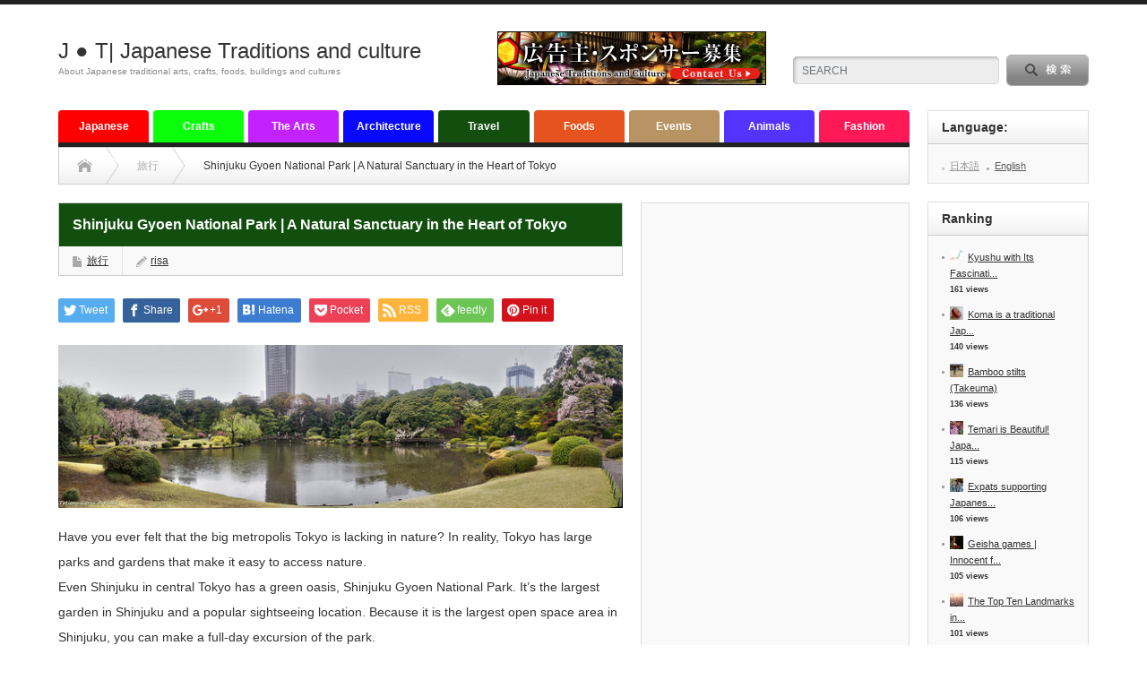

--- FILE ---
content_type: text/html; charset=UTF-8
request_url: https://japanese-tradition.com/en/shinjukugyoen/
body_size: 15948
content:
<!DOCTYPE html PUBLIC "-//W3C//DTD XHTML 1.1//EN" "http://www.w3.org/TR/xhtml11/DTD/xhtml11.dtd">
<!--[if lt IE 9]><html xmlns="http://www.w3.org/1999/xhtml" class="ie"><![endif]-->
<!--[if (gt IE 9)|!(IE)]><!--><html xmlns="http://www.w3.org/1999/xhtml"><!--<![endif]-->
<head profile="http://gmpg.org/xfn/11">
<meta http-equiv="Content-Type" content="text/html; charset=UTF-8" />
<meta http-equiv="X-UA-Compatible" content="IE=edge,chrome=1" />
<meta name="viewport" content="width=device-width" />
<title>Shinjuku Gyoen National Park | A Natural Sanctuary in the Heart of Tokyo | J ● T| Japanese Traditions and culture</title>
<meta name="description" content="Have you ever felt that the big metropolis Tokyo is lacking in nature? In reality, Tokyo has large parks and gardens tha..." />

<link rel="alternate" type="application/rss+xml" title="J ● T| Japanese Traditions and culture RSS Feed" href="https://japanese-tradition.com/en/feed/" />
<link rel="alternate" type="application/atom+xml" title="J ● T| Japanese Traditions and culture Atom Feed" href="https://japanese-tradition.com/en/feed/atom/" /> 
<link rel="pingback" href="https://japanese-tradition.com/xmlrpc.php" />

 
<meta name="keywords" content="Shinjuku Gyoen,access,新宿御苑,アクセス,旅行,japan,tradition,culture,travel,日本,伝統,工芸" />
<meta name="description" content="Have you ever felt that the big metropolis Tokyo is lacking in nature? In reality, Tokyo has large parks and gardens tha" />
<link rel='dns-prefetch' href='//s.w.org' />
<!-- This site uses the Google Analytics by MonsterInsights plugin v7.0.4 - Using Analytics tracking - https://www.monsterinsights.com/ -->
<script type="text/javascript" data-cfasync="false">
	var mi_track_user = true;
	var disableStr = 'ga-disable-UA-66884404-1';

	/* Function to detect opted out users */
	function __gaTrackerIsOptedOut() {
		return document.cookie.indexOf(disableStr + '=true') > -1;
	}

	/* Disable tracking if the opt-out cookie exists. */
	if ( __gaTrackerIsOptedOut() ) {
		window[disableStr] = true;
	}

	/* Opt-out function */
	function __gaTrackerOptout() {
	  document.cookie = disableStr + '=true; expires=Thu, 31 Dec 2099 23:59:59 UTC; path=/';
	  window[disableStr] = true;
	}
	
	if ( mi_track_user ) {
		(function(i,s,o,g,r,a,m){i['GoogleAnalyticsObject']=r;i[r]=i[r]||function(){
			(i[r].q=i[r].q||[]).push(arguments)},i[r].l=1*new Date();a=s.createElement(o),
			m=s.getElementsByTagName(o)[0];a.async=1;a.src=g;m.parentNode.insertBefore(a,m)
		})(window,document,'script','//www.google-analytics.com/analytics.js','__gaTracker');

		__gaTracker('create', 'UA-66884404-1', 'auto');
		__gaTracker('set', 'forceSSL', true);
		__gaTracker('send','pageview');
	} else {
		console.log( "" );
		(function() {
			/* https://developers.google.com/analytics/devguides/collection/analyticsjs/ */
			var noopfn = function() {
				return null;
			};
			var noopnullfn = function() {
				return null;
			};
			var Tracker = function() {
				return null;
			};
			var p = Tracker.prototype;
			p.get = noopfn;
			p.set = noopfn;
			p.send = noopfn;
			var __gaTracker = function() {
				var len = arguments.length;
				if ( len === 0 ) {
					return;
				}
				var f = arguments[len-1];
				if ( typeof f !== 'object' || f === null || typeof f.hitCallback !== 'function' ) {
					console.log( 'Not running function __gaTracker(' + arguments[0] + " ....) because you\'re not being tracked. ");
					return;
				}
				try {
					f.hitCallback();
				} catch (ex) {

				}
			};
			__gaTracker.create = function() {
				return new Tracker();
			};
			__gaTracker.getByName = noopnullfn;
			__gaTracker.getAll = function() {
				return [];
			};
			__gaTracker.remove = noopfn;
			window['__gaTracker'] = __gaTracker;
		})();
		}
</script>
<!-- / Google Analytics by MonsterInsights -->
		<script type="text/javascript">
			window._wpemojiSettings = {"baseUrl":"https:\/\/s.w.org\/images\/core\/emoji\/11\/72x72\/","ext":".png","svgUrl":"https:\/\/s.w.org\/images\/core\/emoji\/11\/svg\/","svgExt":".svg","source":{"concatemoji":"https:\/\/japanese-tradition.com\/wp-includes\/js\/wp-emoji-release.min.js?ver=4.9.26"}};
			!function(e,a,t){var n,r,o,i=a.createElement("canvas"),p=i.getContext&&i.getContext("2d");function s(e,t){var a=String.fromCharCode;p.clearRect(0,0,i.width,i.height),p.fillText(a.apply(this,e),0,0);e=i.toDataURL();return p.clearRect(0,0,i.width,i.height),p.fillText(a.apply(this,t),0,0),e===i.toDataURL()}function c(e){var t=a.createElement("script");t.src=e,t.defer=t.type="text/javascript",a.getElementsByTagName("head")[0].appendChild(t)}for(o=Array("flag","emoji"),t.supports={everything:!0,everythingExceptFlag:!0},r=0;r<o.length;r++)t.supports[o[r]]=function(e){if(!p||!p.fillText)return!1;switch(p.textBaseline="top",p.font="600 32px Arial",e){case"flag":return s([55356,56826,55356,56819],[55356,56826,8203,55356,56819])?!1:!s([55356,57332,56128,56423,56128,56418,56128,56421,56128,56430,56128,56423,56128,56447],[55356,57332,8203,56128,56423,8203,56128,56418,8203,56128,56421,8203,56128,56430,8203,56128,56423,8203,56128,56447]);case"emoji":return!s([55358,56760,9792,65039],[55358,56760,8203,9792,65039])}return!1}(o[r]),t.supports.everything=t.supports.everything&&t.supports[o[r]],"flag"!==o[r]&&(t.supports.everythingExceptFlag=t.supports.everythingExceptFlag&&t.supports[o[r]]);t.supports.everythingExceptFlag=t.supports.everythingExceptFlag&&!t.supports.flag,t.DOMReady=!1,t.readyCallback=function(){t.DOMReady=!0},t.supports.everything||(n=function(){t.readyCallback()},a.addEventListener?(a.addEventListener("DOMContentLoaded",n,!1),e.addEventListener("load",n,!1)):(e.attachEvent("onload",n),a.attachEvent("onreadystatechange",function(){"complete"===a.readyState&&t.readyCallback()})),(n=t.source||{}).concatemoji?c(n.concatemoji):n.wpemoji&&n.twemoji&&(c(n.twemoji),c(n.wpemoji)))}(window,document,window._wpemojiSettings);
		</script>
		<style type="text/css">
img.wp-smiley,
img.emoji {
	display: inline !important;
	border: none !important;
	box-shadow: none !important;
	height: 1em !important;
	width: 1em !important;
	margin: 0 .07em !important;
	vertical-align: -0.1em !important;
	background: none !important;
	padding: 0 !important;
}
</style>
<link rel='stylesheet' id='contact-form-7-css'  href='https://japanese-tradition.com/wp-content/plugins/contact-form-7/includes/css/styles.css?ver=5.0.1' type='text/css' media='all' />
<link rel='stylesheet' id='wordpress-popular-posts-css-css'  href='https://japanese-tradition.com/wp-content/plugins/wordpress-popular-posts/public/css/wpp.css?ver=4.0.13' type='text/css' media='all' />
            <script>
                if (document.location.protocol != "https:") {
                    document.location = document.URL.replace(/^http:/i, "https:");
                }
            </script>
            <script type='text/javascript' src='https://japanese-tradition.com/wp-includes/js/jquery/jquery.js?ver=1.12.4'></script>
<script type='text/javascript' src='https://japanese-tradition.com/wp-includes/js/jquery/jquery-migrate.min.js?ver=1.4.1'></script>
<script type='text/javascript'>
/* <![CDATA[ */
var monsterinsights_frontend = {"js_events_tracking":"true","is_debug_mode":"false","download_extensions":"doc,exe,js,pdf,ppt,tgz,zip,xls","inbound_paths":"","home_url":"https:\/\/japanese-tradition.com\/en","track_download_as":"event","internal_label":"int","hash_tracking":"false"};
/* ]]> */
</script>
<script type='text/javascript' src='https://japanese-tradition.com/wp-content/plugins/google-analytics-for-wordpress/assets/js/frontend.min.js?ver=7.0.4'></script>
<script type='text/javascript'>
/* <![CDATA[ */
var wpp_params = {"sampling_active":"0","sampling_rate":"100","ajax_url":"https:\/\/japanese-tradition.com\/wp-admin\/admin-ajax.php","action":"update_views_ajax","ID":"1452","token":"77d5407175"};
/* ]]> */
</script>
<script type='text/javascript' src='https://japanese-tradition.com/wp-content/plugins/wordpress-popular-posts/public/js/wpp.js?ver=4.0.13'></script>
<link rel='https://api.w.org/' href='https://japanese-tradition.com/en/wp-json/' />
<link rel='prev' title='Tatami Mats | This unique flooring is native to Japan' href='https://japanese-tradition.com/en/tatami-mat/' />
<link rel='next' title='Nakano Broadway | Home to the Otaku subculture!  Check out this retro shopping center' href='https://japanese-tradition.com/en/nakano-broadway/' />
<link rel="canonical" href="https://japanese-tradition.com/en/shinjukugyoen/" />
<link rel='shortlink' href='https://japanese-tradition.com/en/?p=1452' />
<link rel="alternate" type="application/json+oembed" href="https://japanese-tradition.com/en/wp-json/oembed/1.0/embed?url=https%3A%2F%2Fjapanese-tradition.com%2Fen%2Fshinjukugyoen%2F" />
<link rel="alternate" type="text/xml+oembed" href="https://japanese-tradition.com/en/wp-json/oembed/1.0/embed?url=https%3A%2F%2Fjapanese-tradition.com%2Fen%2Fshinjukugyoen%2F&#038;format=xml" />
<style type="text/css">
.qtranxs_flag_ja {background-image: url(https://japanese-tradition.com/wp-content/plugins/qtranslate-x/flags/jp.png); background-repeat: no-repeat;}
.qtranxs_flag_en {background-image: url(https://japanese-tradition.com/wp-content/plugins/qtranslate-x/flags/gb.png); background-repeat: no-repeat;}
</style>
<link hreflang="ja" href="https://japanese-tradition.com/ja/shinjukugyoen/" rel="alternate" />
<link hreflang="en" href="https://japanese-tradition.com/en/shinjukugyoen/" rel="alternate" />
<link hreflang="x-default" href="https://japanese-tradition.com/shinjukugyoen/" rel="alternate" />
<meta name="generator" content="qTranslate-X 3.4.6.8" />
<style type="text/css"></style>
<link rel="stylesheet" href="https://japanese-tradition.com/wp-content/themes/opinion_tcd018/style.css?ver=4.4.2" type="text/css" />
<link rel="stylesheet" href="https://japanese-tradition.com/wp-content/themes/opinion_tcd018/comment-style.css?ver=4.4.2" type="text/css" />

<link rel="stylesheet" media="screen and (min-width:641px)" href="https://japanese-tradition.com/wp-content/themes/opinion_tcd018/style_pc.css?ver=4.4.2" type="text/css" />
<link rel="stylesheet" media="screen and (max-width:640px)" href="https://japanese-tradition.com/wp-content/themes/opinion_tcd018/style_sp.css?ver=4.4.2" type="text/css" />


<script type="text/javascript" src="https://japanese-tradition.com/wp-content/themes/opinion_tcd018/js/jscript.js?ver=4.4.2"></script>
<script type="text/javascript" src="https://japanese-tradition.com/wp-content/themes/opinion_tcd018/js/scroll.js?ver=4.4.2"></script>
<script type="text/javascript" src="https://japanese-tradition.com/wp-content/themes/opinion_tcd018/js/comment.js?ver=4.4.2"></script>
<script type="text/javascript" src="https://japanese-tradition.com/wp-content/themes/opinion_tcd018/js/rollover.js?ver=4.4.2"></script>
<!--[if lt IE 9]>
<link id="stylesheet" rel="stylesheet" href="https://japanese-tradition.com/wp-content/themes/opinion_tcd018/style_pc.css?ver=4.4.2" type="text/css" />
<script type="text/javascript" src="https://japanese-tradition.com/wp-content/themes/opinion_tcd018/js/ie.js?ver=4.4.2"></script>
<link rel="stylesheet" href="https://japanese-tradition.com/wp-content/themes/opinion_tcd018/ie.css" type="text/css" />
<![endif]-->

<!--[if IE 7]>
<link rel="stylesheet" href="https://japanese-tradition.com/wp-content/themes/opinion_tcd018/ie7.css" type="text/css" />
<![endif]-->


<style type="text/css">

body { font-size:14px; }

a:hover, #index_featured_post .post2 h4.title a:hover, #index_featured_post a, #logo a:hover, #footer_logo_text a:hover
 { color:#FF0000; }

.pc #global_menu li a, .archive_headline, .page_navi a:hover:hover, #single_title h2, #submit_comment:hover, #author_link:hover, #previous_next_post a:hover, #news_title h2,
 .profile_author_link:hover, #return_top, .author_social_link li.author_link a
 { background-color:#FF0000; }

#comment_textarea textarea:focus, #guest_info input:focus
 { border-color:#FF0000; }

#index_featured_post .post2 h4.title a:hover, #index_featured_post a:hover
 { color:#FF59F4; }

.pc #global_menu li a:hover, #return_top:hover, .author_social_link li.author_link a:hover
 { background-color:#FF59F4; }

.pc #global_menu ul li.menu-category-6 a { background:#FF1957; } .pc #global_menu ul li.menu-category-6 a:hover { background:#E81577; } .flex-control-nav p span.category-link-6 { color:#FF1957; } #index-category-post-6 .headline1 { border-left:5px solid #FF1957; } #index-category-post-6 a:hover { color:#FF1957; } .category-6 a:hover { color:#FF1957; } .category-6 .archive_headline { background:#FF1957; } .category-6 #post_list a:hover { color:#FF1957; } .category-6 .post a { color:#FF1957; } .category-6 .post a:hover { color:#E81577; } .category-6 .page_navi a:hover { color:#fff; background:#FF1957; } .category-6 #guest_info input:focus { border:1px solid #FF1957; } .category-6 #comment_textarea textarea:focus { border:1px solid #FF1957; } .category-6 #submit_comment:hover { background:#FF1957; } .category-6 #previous_next_post a:hover { background-color:#FF1957; } .category-6 #single_author_link:hover { background-color:#FF1957; } .category-6 #single_author_post li li a:hover { color:#FF1957; } .category-6 #post_pagination a:hover { background-color:#FF1957; } .category-6 #single_title h2 { background:#FF1957; } .category-6 .author_social_link li.author_link a { background-color:#FF1957; } .category-6 .author_social_link li.author_link a:hover { background-color:#E81577; } .pc #global_menu ul li.menu-category-17 a { background:#5533FF; } .pc #global_menu ul li.menu-category-17 a:hover { background:#5D6CF5; } .flex-control-nav p span.category-link-17 { color:#5533FF; } #index-category-post-17 .headline1 { border-left:5px solid #5533FF; } #index-category-post-17 a:hover { color:#5533FF; } .category-17 a:hover { color:#5533FF; } .category-17 .archive_headline { background:#5533FF; } .category-17 #post_list a:hover { color:#5533FF; } .category-17 .post a { color:#5533FF; } .category-17 .post a:hover { color:#5D6CF5; } .category-17 .page_navi a:hover { color:#fff; background:#5533FF; } .category-17 #guest_info input:focus { border:1px solid #5533FF; } .category-17 #comment_textarea textarea:focus { border:1px solid #5533FF; } .category-17 #submit_comment:hover { background:#5533FF; } .category-17 #previous_next_post a:hover { background-color:#5533FF; } .category-17 #single_author_link:hover { background-color:#5533FF; } .category-17 #single_author_post li li a:hover { color:#5533FF; } .category-17 #post_pagination a:hover { background-color:#5533FF; } .category-17 #single_title h2 { background:#5533FF; } .category-17 .author_social_link li.author_link a { background-color:#5533FF; } .category-17 .author_social_link li.author_link a:hover { background-color:#5D6CF5; } .pc #global_menu ul li.menu-category-1 a { background:#0AFF0A; } .pc #global_menu ul li.menu-category-1 a:hover { background:#6EFF26; } .flex-control-nav p span.category-link-1 { color:#0AFF0A; } #index-category-post-1 .headline1 { border-left:5px solid #0AFF0A; } #index-category-post-1 a:hover { color:#0AFF0A; } .category-1 a:hover { color:#0AFF0A; } .category-1 .archive_headline { background:#0AFF0A; } .category-1 #post_list a:hover { color:#0AFF0A; } .category-1 .post a { color:#0AFF0A; } .category-1 .post a:hover { color:#6EFF26; } .category-1 .page_navi a:hover { color:#fff; background:#0AFF0A; } .category-1 #guest_info input:focus { border:1px solid #0AFF0A; } .category-1 #comment_textarea textarea:focus { border:1px solid #0AFF0A; } .category-1 #submit_comment:hover { background:#0AFF0A; } .category-1 #previous_next_post a:hover { background-color:#0AFF0A; } .category-1 #single_author_link:hover { background-color:#0AFF0A; } .category-1 #single_author_post li li a:hover { color:#0AFF0A; } .category-1 #post_pagination a:hover { background-color:#0AFF0A; } .category-1 #single_title h2 { background:#0AFF0A; } .category-1 .author_social_link li.author_link a { background-color:#0AFF0A; } .category-1 .author_social_link li.author_link a:hover { background-color:#6EFF26; } .pc #global_menu ul li.menu-category-7 a { background:#0808FF; } .pc #global_menu ul li.menu-category-7 a:hover { background:#513DFF; } .flex-control-nav p span.category-link-7 { color:#0808FF; } #index-category-post-7 .headline1 { border-left:5px solid #0808FF; } #index-category-post-7 a:hover { color:#0808FF; } .category-7 a:hover { color:#0808FF; } .category-7 .archive_headline { background:#0808FF; } .category-7 #post_list a:hover { color:#0808FF; } .category-7 .post a { color:#0808FF; } .category-7 .post a:hover { color:#513DFF; } .category-7 .page_navi a:hover { color:#fff; background:#0808FF; } .category-7 #guest_info input:focus { border:1px solid #0808FF; } .category-7 #comment_textarea textarea:focus { border:1px solid #0808FF; } .category-7 #submit_comment:hover { background:#0808FF; } .category-7 #previous_next_post a:hover { background-color:#0808FF; } .category-7 #single_author_link:hover { background-color:#0808FF; } .category-7 #single_author_post li li a:hover { color:#0808FF; } .category-7 #post_pagination a:hover { background-color:#0808FF; } .category-7 #single_title h2 { background:#0808FF; } .category-7 .author_social_link li.author_link a { background-color:#0808FF; } .category-7 .author_social_link li.author_link a:hover { background-color:#513DFF; } .pc #global_menu ul li.menu-category-8 a { background:#E6531E; } .pc #global_menu ul li.menu-category-8 a:hover { background:#F7842C; } .flex-control-nav p span.category-link-8 { color:#E6531E; } #index-category-post-8 .headline1 { border-left:5px solid #E6531E; } #index-category-post-8 a:hover { color:#E6531E; } .category-8 a:hover { color:#E6531E; } .category-8 .archive_headline { background:#E6531E; } .category-8 #post_list a:hover { color:#E6531E; } .category-8 .post a { color:#E6531E; } .category-8 .post a:hover { color:#F7842C; } .category-8 .page_navi a:hover { color:#fff; background:#E6531E; } .category-8 #guest_info input:focus { border:1px solid #E6531E; } .category-8 #comment_textarea textarea:focus { border:1px solid #E6531E; } .category-8 #submit_comment:hover { background:#E6531E; } .category-8 #previous_next_post a:hover { background-color:#E6531E; } .category-8 #single_author_link:hover { background-color:#E6531E; } .category-8 #single_author_post li li a:hover { color:#E6531E; } .category-8 #post_pagination a:hover { background-color:#E6531E; } .category-8 #single_title h2 { background:#E6531E; } .category-8 .author_social_link li.author_link a { background-color:#E6531E; } .category-8 .author_social_link li.author_link a:hover { background-color:#F7842C; } .pc #global_menu ul li.menu-category-10 a { background:#124F0E; } .pc #global_menu ul li.menu-category-10 a:hover { background:#1B6604; } .flex-control-nav p span.category-link-10 { color:#124F0E; } #index-category-post-10 .headline1 { border-left:5px solid #124F0E; } #index-category-post-10 a:hover { color:#124F0E; } .category-10 a:hover { color:#124F0E; } .category-10 .archive_headline { background:#124F0E; } .category-10 #post_list a:hover { color:#124F0E; } .category-10 .post a { color:#124F0E; } .category-10 .post a:hover { color:#1B6604; } .category-10 .page_navi a:hover { color:#fff; background:#124F0E; } .category-10 #guest_info input:focus { border:1px solid #124F0E; } .category-10 #comment_textarea textarea:focus { border:1px solid #124F0E; } .category-10 #submit_comment:hover { background:#124F0E; } .category-10 #previous_next_post a:hover { background-color:#124F0E; } .category-10 #single_author_link:hover { background-color:#124F0E; } .category-10 #single_author_post li li a:hover { color:#124F0E; } .category-10 #post_pagination a:hover { background-color:#124F0E; } .category-10 #single_title h2 { background:#124F0E; } .category-10 .author_social_link li.author_link a { background-color:#124F0E; } .category-10 .author_social_link li.author_link a:hover { background-color:#1B6604; } .pc #global_menu ul li.menu-category-5 a { background:#C421FF; } .pc #global_menu ul li.menu-category-5 a:hover { background:#EB34DF; } .flex-control-nav p span.category-link-5 { color:#C421FF; } #index-category-post-5 .headline1 { border-left:5px solid #C421FF; } #index-category-post-5 a:hover { color:#C421FF; } .category-5 a:hover { color:#C421FF; } .category-5 .archive_headline { background:#C421FF; } .category-5 #post_list a:hover { color:#C421FF; } .category-5 .post a { color:#C421FF; } .category-5 .post a:hover { color:#EB34DF; } .category-5 .page_navi a:hover { color:#fff; background:#C421FF; } .category-5 #guest_info input:focus { border:1px solid #C421FF; } .category-5 #comment_textarea textarea:focus { border:1px solid #C421FF; } .category-5 #submit_comment:hover { background:#C421FF; } .category-5 #previous_next_post a:hover { background-color:#C421FF; } .category-5 #single_author_link:hover { background-color:#C421FF; } .category-5 #single_author_post li li a:hover { color:#C421FF; } .category-5 #post_pagination a:hover { background-color:#C421FF; } .category-5 #single_title h2 { background:#C421FF; } .category-5 .author_social_link li.author_link a { background-color:#C421FF; } .category-5 .author_social_link li.author_link a:hover { background-color:#EB34DF; } .pc #global_menu ul li.menu-category-13 a { background:#B89363; } .pc #global_menu ul li.menu-category-13 a:hover { background:#EBD478; } .flex-control-nav p span.category-link-13 { color:#B89363; } #index-category-post-13 .headline1 { border-left:5px solid #B89363; } #index-category-post-13 a:hover { color:#B89363; } .category-13 a:hover { color:#B89363; } .category-13 .archive_headline { background:#B89363; } .category-13 #post_list a:hover { color:#B89363; } .category-13 .post a { color:#B89363; } .category-13 .post a:hover { color:#EBD478; } .category-13 .page_navi a:hover { color:#fff; background:#B89363; } .category-13 #guest_info input:focus { border:1px solid #B89363; } .category-13 #comment_textarea textarea:focus { border:1px solid #B89363; } .category-13 #submit_comment:hover { background:#B89363; } .category-13 #previous_next_post a:hover { background-color:#B89363; } .category-13 #single_author_link:hover { background-color:#B89363; } .category-13 #single_author_post li li a:hover { color:#B89363; } .category-13 #post_pagination a:hover { background-color:#B89363; } .category-13 #single_title h2 { background:#B89363; } .category-13 .author_social_link li.author_link a { background-color:#B89363; } .category-13 .author_social_link li.author_link a:hover { background-color:#EBD478; } 
<script>
  (function() {
    var cx = '010878902873808704456:ph-dv0x-bd0';
    var gcse = document.createElement('script');
    gcse.type = 'text/javascript';
    gcse.async = true;
    gcse.src = (document.location.protocol == 'https:' ? 'https:' : 'http:') +
        '//cse.google.com/cse.js?cx=' + cx;
    var s = document.getElementsByTagName('script')[0];
    s.parentNode.insertBefore(gcse, s);
  })();
</script>
<gcse:search></gcse:search>
<!-- Global site tag (gtag.js) - Google Analytics -->
<script async src="https://www.googletagmanager.com/gtag/js?id=UA-66884404-1"></script>
<script>
  window.dataLayer = window.dataLayer || [];
  function gtag(){dataLayer.push(arguments);}
  gtag('js', new Date());

  gtag('config', 'UA-66884404-1');
</script>
</style>

</head>
<body data-rsssl=1 class="post-template-default single single-post postid-1452 single-format-standard category-10">

 <div id="header_wrap">

  <div id="header" class="clearfix">

   <!-- logo -->
   <div id='logo_text'>
<h1 id="logo"><a href="https://japanese-tradition.com/en/">J ● T| Japanese Traditions and culture</a></h1>
<h2 id="description">About Japanese traditional arts, crafts, foods, buildings and cultures</h2>
</div>

   <!-- header meu -->
   <div id="header_menu_area">

    <div id="header_menu">
         </div>

    <!-- social button -->
    
   </div><!-- END #header_menu_area -->

   <!-- search area -->
   <div class="search_area">
        <form method="get" id="searchform" action="https://japanese-tradition.com/en/">
     <div id="search_button"><input type="submit" value="SEARCH" /></div>
     <div id="search_input"><input type="text" value="SEARCH" name="s" onfocus="if (this.value == 'SEARCH') this.value = '';" onblur="if (this.value == '') this.value = 'SEARCH';" /></div>
    </form>
       </div>

   <!-- banner -->
         <div id="header_banner">
         <a href="https://japanese-tradition.com/ja/contact/" class="target_blank"><img src="https://japanese-tradition.com/wp-content/uploads/tcd-w/japanesebannerA.png" alt="" title="" /></a>
       </div>
      
   <a href="#" class="menu_button">menu</a>

  </div><!-- END #header -->

 </div><!-- END #header_wrap -->

 <!-- global menu -->
  <div id="global_menu" class="clearfix">
  <ul id="menu-top-menu" class="menu"><li id="menu-item-13" class="menu-item menu-item-type-custom menu-item-object-custom menu-item-home menu-item-13"><a href="https://japanese-tradition.com/en/">Japanese tradition</a></li>
<li id="menu-item-76" class="menu-item menu-item-type-taxonomy menu-item-object-category menu-item-76 menu-category-1"><a href="https://japanese-tradition.com/en/category/crafts/">Crafts</a></li>
<li id="menu-item-82" class="menu-item menu-item-type-taxonomy menu-item-object-category menu-item-82 menu-category-5"><a href="https://japanese-tradition.com/en/category/the-arts/">The Arts</a></li>
<li id="menu-item-77" class="menu-item menu-item-type-taxonomy menu-item-object-category menu-item-77 menu-category-7"><a href="https://japanese-tradition.com/en/category/architecture/">Architecture</a></li>
<li id="menu-item-78" class="menu-item menu-item-type-taxonomy menu-item-object-category current-post-ancestor current-menu-parent current-post-parent menu-item-78 menu-category-10"><a href="https://japanese-tradition.com/en/category/travel/">Travel</a></li>
<li id="menu-item-79" class="menu-item menu-item-type-taxonomy menu-item-object-category menu-item-79 menu-category-8"><a href="https://japanese-tradition.com/en/category/foods/">Foods</a></li>
<li id="menu-item-558" class="menu-item menu-item-type-taxonomy menu-item-object-category menu-item-558 menu-category-13"><a href="https://japanese-tradition.com/en/category/events/">Events</a></li>
<li id="menu-item-559" class="menu-item menu-item-type-taxonomy menu-item-object-category menu-item-559 menu-category-17"><a href="https://japanese-tradition.com/en/category/animals/">Animals</a></li>
<li id="menu-item-560" class="menu-item menu-item-type-taxonomy menu-item-object-category menu-item-560 menu-category-6"><a href="https://japanese-tradition.com/en/category/fashion/">Fashion</a></li>
</ul> </div>
 
 <!-- smartphone banner -->
 
 <div id="contents" class="clearfix">

<div id="main_col">

 <ul id="bread_crumb" class="clearfix">
 <li itemscope="itemscope" itemtype="http://data-vocabulary.org/Breadcrumb" class="home"><a itemprop="url" href="https://japanese-tradition.com/en/"><span itemprop="title">Home</span></a></li>

  <li itemscope="itemscope" itemtype="http://data-vocabulary.org/Breadcrumb">
    <a itemprop="url" href="https://japanese-tradition.com/en/category/travel/"><span itemprop="title">旅行</span></a>
    </li>
  <li class="last">Shinjuku Gyoen National Park | A Natural Sanctuary in the Heart of Tokyo</li>

</ul>

 <div id="left_col">

  
  <div id="single_title">
   <h2>Shinjuku Gyoen National Park | A Natural Sanctuary in the Heart of Tokyo</h2>
   <ul id="single_meta" class="clearfix">
        <li class="post_category"><a href="https://japanese-tradition.com/en/category/travel/" rel="category tag">旅行</a></li>            <li class="post_author"><a href="https://japanese-tradition.com/en/author/risa/" title="Posts by risa" class="url fn" rel="author">risa</a></li>   </ul>
  </div>

      <div style="clear:both; margin:40px 0 -20px;">
   
<!--Type1-->

<div id="share_top1">

 

<div class="sns">
<ul class="type1 clearfix">
<!--Twitterボタン-->
<li class="twitter">
<a href="http://twitter.com/share?text=Shinjuku+Gyoen+National+Park+%7C+A+Natural+Sanctuary+in+the+Heart+of+Tokyo&url=https%3A%2F%2Fjapanese-tradition.com%2Fen%2Fshinjukugyoen%2F&via=&tw_p=tweetbutton&related=" onclick="javascript:window.open(this.href, '', 'menubar=no,toolbar=no,resizable=yes,scrollbars=yes,height=400,width=600');return false;"><i class="icon-twitter"></i><span class="ttl">Tweet</span><span class="share-count"></span></a></li>

<!--Facebookボタン-->
<li class="facebook">
<a href="//www.facebook.com/sharer/sharer.php?u=https://japanese-tradition.com/en/shinjukugyoen/&amp;t=Shinjuku+Gyoen+National+Park+%7C+A+Natural+Sanctuary+in+the+Heart+of+Tokyo" class="facebook-btn-icon-link" target="blank" rel="nofollow"><i class="icon-facebook"></i><span class="ttl">Share</span><span class="share-count"></span></a></li>

<!--Google+ボタン-->
<li class="googleplus">
<a href="https://plus.google.com/share?url=https%3A%2F%2Fjapanese-tradition.com%2Fen%2Fshinjukugyoen%2F" onclick="javascript:window.open(this.href, '', 'menubar=no,toolbar=no,resizable=yes,scrollbars=yes,height=600,width=500');return false;"><i class="icon-google-plus"></i><span class="ttl">+1</span><span class="share-count"></span></a></li>

<!--Hatebuボタン-->
<li class="hatebu">
<a href="http://b.hatena.ne.jp/add?mode=confirm&url=https%3A%2F%2Fjapanese-tradition.com%2Fen%2Fshinjukugyoen%2F" onclick="javascript:window.open(this.href, '', 'menubar=no,toolbar=no,resizable=yes,scrollbars=yes,height=400,width=510');return false;" ><i class="icon-hatebu"></i><span class="ttl">Hatena</span><span class="share-count"></span></a></li>

<!--Pocketボタン-->
<li class="pocket">
<a href="http://getpocket.com/edit?url=https%3A%2F%2Fjapanese-tradition.com%2Fen%2Fshinjukugyoen%2F&title=Shinjuku+Gyoen+National+Park+%7C+A+Natural+Sanctuary+in+the+Heart+of+Tokyo" target="blank"><i class="icon-pocket"></i><span class="ttl">Pocket</span><span class="share-count"></span></a></li>

<!--RSSボタン-->
<li class="rss">
<a href="https://japanese-tradition.com/en/feed/" target="blank"><i class="icon-rss"></i><span class="ttl">RSS</span></a></li>

<!--Feedlyボタン-->
<li class="feedly">
<a href="http://feedly.com/index.html#subscription%2Ffeed%2Fhttps://japanese-tradition.com/en/feed/" target="blank"><i class="icon-feedly"></i><span class="ttl">feedly</span><span class="share-count"></span></a></li>

<!--Pinterestボタン-->
<li class="pinterest">
<a rel="nofollow" target="_blank" href="https://www.pinterest.com/pin/create/button/?url=https%3A%2F%2Fjapanese-tradition.com%2Fen%2Fshinjukugyoen%2F&media=https://japanese-tradition.com/wp-content/uploads/2015/10/19005273900_2360b08b49_z.jpg&description=Shinjuku+Gyoen+National+Park+%7C+A+Natural+Sanctuary+in+the+Heart+of+Tokyo"><i class="icon-pinterest"></i><span class="ttl">Pin&nbsp;it</span></a></li>

</ul>
</div>

</div>


<!--Type2-->

<!--Type3-->

<!--Type4-->

<!--Type5-->
   </div>
   
  <div class="post clearfix">

         
   <div class="post_image"><img width="640" height="185" src="https://japanese-tradition.com/wp-content/uploads/2015/10/19005273900_2360b08b49_z.jpg" class="attachment-large size-large wp-post-image" alt="" srcset="https://japanese-tradition.com/wp-content/uploads/2015/10/19005273900_2360b08b49_z.jpg 640w, https://japanese-tradition.com/wp-content/uploads/2015/10/19005273900_2360b08b49_z-300x87.jpg 300w" sizes="(max-width: 640px) 100vw, 640px" /></div>
   <p>Have you ever felt that the big metropolis Tokyo is lacking in nature? In reality, Tokyo has large parks and gardens that make it easy to access nature.<br />
Even Shinjuku in central Tokyo has a green oasis, Shinjuku Gyoen National Park. It&#8217;s the largest garden in Shinjuku and a popular sightseeing location. Because it is the largest open space area in Shinjuku, you can make a full-day excursion of the park.</p>
<p>Shinjuku Gyoen National Park is a garden park managed by Ministry of the Environment, between Shinjuku and Shibuya wards. The park is home to a varietal of plants, and picnic and sports are a popular pastime at the park. All generations can have fun in the natural setting.</p>
<p>Shinjuku Gyoen was created as a park for the Imperial Family in 1906 on the former site of the residence of Lord Naito.  After World War II the park became a national park and is loved by many.</p>
<p>Here are some statistics:</p>
<p>・58.3 ha(144 acres) in size<br />
・a circumference of 3.5 km</p>
<p>The park features a French style garden lined by sycamore trees, as well as a Japanese landscaped garden. Overseas visitors are sure to enjoy them. In spring, cherry blossoms bloom attracting many hanami viewers.</p>
<p><a href="https://japanese-tradition.com/wp-content/uploads/2015/10/sakura.jpg"><img class="alignnone size-full wp-image-1454" src="https://japanese-tradition.com/wp-content/uploads/2015/10/sakura.jpg" alt="sakura" width="269" height="180" /></a></p>
<p>Hours:</p>
<p>９：００～１６：００　（１６：３０close）<br />
Greenhouse　　　　９：３０～１５：３０（１６：００close）<br />
Dining hall　　　　９：００～１６：００<br />
Tea room　　　１０：００～１６：００（sometimes closed for certain reasons）<br />
Information center　（Art gallery）９：００～１６：３０<br />
Walking course　　　９：００～１６：３０</p>
<p>Closed Every Monday (next day in the case that Monday is holiday), New year holiday (December 29th-January 3rd)<br />
*Mondays are open during the period March 25th-April 24th/November 1st-15th</p>
<p>Entrance fee<br />
Adult (15years old plus) 200yen<br />
Elementary and middle school children (7-14years old) 50yen<br />
Children under 6years old free<br />
*group more than 30persons can get discounted (adults 150yen 7-14years children 25yen) No need to write applications before the arrival.<br />
Yearly entrance pass is also in sale!</p>
<div class="arve-wrapper aligncenter" data-mode="normal" data-provider="youtube" id="arve-u0yFrAoHI1g-2" style="max-width:400px;" itemscope itemtype="http://schema.org/VideoObject"><div class="arve-embed-container" style="padding-bottom:56.250000%"><iframe allowfullscreen class="arve-iframe fitvidsignore" frameborder="0" scrolling="no" src="https://www.youtube.com/embed/u0yFrAoHI1g?iv_load_policy=3&#038;modestbranding=1&#038;rel=0&#038;autohide=1&#038;playsinline=1&#038;autoplay=0" sandbox="allow-scripts allow-same-origin allow-presentation allow-popups" width="480" height="270"></iframe></div></div>
<p>[map addr=&#8221;新宿御苑&#8221; width=&#8221;600px&#8221; height=&#8221;400px&#8221;]</p>
<p>Photo by　hover_opacity,Pezibear,JamesDeMers</p>



   
         <div id="single_banner2">
         <script type="text/javascript">
    google_ad_client = "ca-pub-8620295247611069";
    google_ad_slot = "1099605836";
    google_ad_width = 300;
    google_ad_height = 250;
</script>
<!-- Japanese-Tradition -->
<script type="text/javascript"
src="//pagead2.googlesyndication.com/pagead/show_ads.js">
</script>       </div>
      
  </div><!-- END .post -->
   <!-- sns button bottom -->
      <div style="clear:both; margin:20px 0 30px;">
   
<!--Type1-->

<div id="share_top1">

 

<div class="sns">
<ul class="type1 clearfix">
<!--Twitterボタン-->
<li class="twitter">
<a href="http://twitter.com/share?text=Shinjuku+Gyoen+National+Park+%7C+A+Natural+Sanctuary+in+the+Heart+of+Tokyo&url=https%3A%2F%2Fjapanese-tradition.com%2Fen%2Fshinjukugyoen%2F&via=&tw_p=tweetbutton&related=" onclick="javascript:window.open(this.href, '', 'menubar=no,toolbar=no,resizable=yes,scrollbars=yes,height=400,width=600');return false;"><i class="icon-twitter"></i><span class="ttl">Tweet</span><span class="share-count"></span></a></li>

<!--Facebookボタン-->
<li class="facebook">
<a href="//www.facebook.com/sharer/sharer.php?u=https://japanese-tradition.com/en/shinjukugyoen/&amp;t=Shinjuku+Gyoen+National+Park+%7C+A+Natural+Sanctuary+in+the+Heart+of+Tokyo" class="facebook-btn-icon-link" target="blank" rel="nofollow"><i class="icon-facebook"></i><span class="ttl">Share</span><span class="share-count"></span></a></li>

<!--Google+ボタン-->
<li class="googleplus">
<a href="https://plus.google.com/share?url=https%3A%2F%2Fjapanese-tradition.com%2Fen%2Fshinjukugyoen%2F" onclick="javascript:window.open(this.href, '', 'menubar=no,toolbar=no,resizable=yes,scrollbars=yes,height=600,width=500');return false;"><i class="icon-google-plus"></i><span class="ttl">+1</span><span class="share-count"></span></a></li>

<!--Hatebuボタン-->
<li class="hatebu">
<a href="http://b.hatena.ne.jp/add?mode=confirm&url=https%3A%2F%2Fjapanese-tradition.com%2Fen%2Fshinjukugyoen%2F" onclick="javascript:window.open(this.href, '', 'menubar=no,toolbar=no,resizable=yes,scrollbars=yes,height=400,width=510');return false;" ><i class="icon-hatebu"></i><span class="ttl">Hatena</span><span class="share-count"></span></a></li>

<!--Pocketボタン-->
<li class="pocket">
<a href="http://getpocket.com/edit?url=https%3A%2F%2Fjapanese-tradition.com%2Fen%2Fshinjukugyoen%2F&title=Shinjuku+Gyoen+National+Park+%7C+A+Natural+Sanctuary+in+the+Heart+of+Tokyo" target="blank"><i class="icon-pocket"></i><span class="ttl">Pocket</span><span class="share-count"></span></a></li>

<!--RSSボタン-->
<li class="rss">
<a href="https://japanese-tradition.com/en/feed/" target="blank"><i class="icon-rss"></i><span class="ttl">RSS</span></a></li>

<!--Feedlyボタン-->
<li class="feedly">
<a href="http://feedly.com/index.html#subscription%2Ffeed%2Fhttps://japanese-tradition.com/en/feed/" target="blank"><i class="icon-feedly"></i><span class="ttl">feedly</span><span class="share-count"></span></a></li>

<!--Pinterestボタン-->
<li class="pinterest">
<a rel="nofollow" target="_blank" href="https://www.pinterest.com/pin/create/button/?url=https%3A%2F%2Fjapanese-tradition.com%2Fen%2Fshinjukugyoen%2F&media=https://japanese-tradition.com/wp-content/uploads/2015/10/19005273900_2360b08b49_z.jpg&description=Shinjuku+Gyoen+National+Park+%7C+A+Natural+Sanctuary+in+the+Heart+of+Tokyo"><i class="icon-pinterest"></i><span class="ttl">Pin&nbsp;it</span></a></li>

</ul>
</div>

</div>


<!--Type2-->

<!--Type3-->

<!--Type4-->

<!--Type5-->
   </div>
      <!-- /sns button bottom -->
  <!-- author info -->
    <div id="single_author" class="clearfix">
   <a id="single_author_avatar" href="https://japanese-tradition.com/en/author/risa/"><img alt='risa' src='https://japanese-tradition.com/wp-content/uploads/2015/09/line-70x70.jpg' class='avatar avatar-70 photo' height='70' width='70' /></a>
   <div id="single_author_meta" class="clearfix">
    <h4 id="single_author_name"><a href="https://japanese-tradition.com/en/author/risa/">risa</a></h4>
    <a id="single_author_link" href="https://japanese-tradition.com/en/author/risa/">Author profile</a>
           </div><!-- END author_meta -->
  </div><!-- END #post_author -->
  <div id="single_author_post">
      <h3 class="headline2">Author recent post</h3>
   <ul class="clearfix">
        <li class="clearfix odd">
     <a class="image" href="https://japanese-tradition.com/en/12%e6%9c%8831%e6%97%a5%e3%81%ae%e9%99%a4%e5%a4%9c%e3%81%ae%e9%90%98%ef%bc%88%e3%81%98%e3%82%87%e3%82%84%e3%81%ae%e3%81%8b%e3%81%ad%ef%bc%89%e3%81%a3%e3%81%a6%e4%bd%95%e3%81%ae%e3%81%93%e3%81%a8/"><img width="150" height="112" src="https://japanese-tradition.com/wp-content/uploads/2015/12/80082371_095cb23d16_z-150x112.jpg" class="attachment-size3 size-size3 wp-post-image" alt="" srcset="https://japanese-tradition.com/wp-content/uploads/2015/12/80082371_095cb23d16_z-150x112.jpg 150w, https://japanese-tradition.com/wp-content/uploads/2015/12/80082371_095cb23d16_z-300x225.jpg 300w, https://japanese-tradition.com/wp-content/uploads/2015/12/80082371_095cb23d16_z-280x210.jpg 280w, https://japanese-tradition.com/wp-content/uploads/2015/12/80082371_095cb23d16_z.jpg 640w" sizes="(max-width: 150px) 100vw, 150px" /></a>
     <div class="info">
      <ul class="meta clearfix">
              <li class="category"><a href="https://japanese-tradition.com/en/category/culture/" rel="category tag">Culture</a></li>
      </ul>
      <h4 class="title"><a href="https://japanese-tradition.com/en/12%e6%9c%8831%e6%97%a5%e3%81%ae%e9%99%a4%e5%a4%9c%e3%81%ae%e9%90%98%ef%bc%88%e3%81%98%e3%82%87%e3%82%84%e3%81%ae%e3%81%8b%e3%81%ad%ef%bc%89%e3%81%a3%e3%81%a6%e4%bd%95%e3%81%ae%e3%81%93%e3%81%a8/">Joya no Kane Rings 108 Times on New …</a></h4>
     </div>
    </li>
        <li class="clearfix even">
     <a class="image" href="https://japanese-tradition.com/en/omikuji/"><img width="150" height="112" src="https://japanese-tradition.com/wp-content/uploads/2015/12/3158839365_a9b90240dd_z-150x112.jpg" class="attachment-size3 size-size3 wp-post-image" alt="" srcset="https://japanese-tradition.com/wp-content/uploads/2015/12/3158839365_a9b90240dd_z-150x112.jpg 150w, https://japanese-tradition.com/wp-content/uploads/2015/12/3158839365_a9b90240dd_z-280x210.jpg 280w" sizes="(max-width: 150px) 100vw, 150px" /></a>
     <div class="info">
      <ul class="meta clearfix">
              <li class="category"><a href="https://japanese-tradition.com/en/category/events/" rel="category tag">Events</a></li>
      </ul>
      <h4 class="title"><a href="https://japanese-tradition.com/en/omikuji/">What is Omikuji? Many Kinds of Writt…</a></h4>
     </div>
    </li>
        <li class="clearfix odd">
     <a class="image" href="https://japanese-tradition.com/en/todaiji/"><img width="150" height="112" src="https://japanese-tradition.com/wp-content/uploads/2015/12/5203848783_9becbbc95c_z-150x112.jpg" class="attachment-size3 size-size3 wp-post-image" alt="" srcset="https://japanese-tradition.com/wp-content/uploads/2015/12/5203848783_9becbbc95c_z-150x112.jpg 150w, https://japanese-tradition.com/wp-content/uploads/2015/12/5203848783_9becbbc95c_z-280x210.jpg 280w" sizes="(max-width: 150px) 100vw, 150px" /></a>
     <div class="info">
      <ul class="meta clearfix">
              <li class="category"><a href="https://japanese-tradition.com/en/category/architecture/" rel="category tag">Architecture</a></li>
      </ul>
      <h4 class="title"><a href="https://japanese-tradition.com/en/todaiji/">Todai-ji in Nara! Plenty to See in H…</a></h4>
     </div>
    </li>
        <li class="clearfix even">
     <a class="image" href="https://japanese-tradition.com/en/tokyo-tower/"><img width="150" height="112" src="https://japanese-tradition.com/wp-content/uploads/2015/12/12447761995_258f81d125_z-150x112.jpg" class="attachment-size3 size-size3 wp-post-image" alt="" srcset="https://japanese-tradition.com/wp-content/uploads/2015/12/12447761995_258f81d125_z-150x112.jpg 150w, https://japanese-tradition.com/wp-content/uploads/2015/12/12447761995_258f81d125_z-300x225.jpg 300w, https://japanese-tradition.com/wp-content/uploads/2015/12/12447761995_258f81d125_z-280x210.jpg 280w, https://japanese-tradition.com/wp-content/uploads/2015/12/12447761995_258f81d125_z.jpg 640w" sizes="(max-width: 150px) 100vw, 150px" /></a>
     <div class="info">
      <ul class="meta clearfix">
              <li class="category"><a href="https://japanese-tradition.com/en/category/architecture/" rel="category tag">Architecture</a></li>
      </ul>
      <h4 class="title"><a href="https://japanese-tradition.com/en/tokyo-tower/">Tokyo Tower, the Symbol of Tokyo. Le…</a></h4>
     </div>
    </li>
        <li class="clearfix odd">
     <a class="image" href="https://japanese-tradition.com/en/japanese-money/"><img width="150" height="112" src="https://japanese-tradition.com/wp-content/uploads/2015/12/15406553603_110ee122e7_z-150x112.jpg" class="attachment-size3 size-size3 wp-post-image" alt="" srcset="https://japanese-tradition.com/wp-content/uploads/2015/12/15406553603_110ee122e7_z-150x112.jpg 150w, https://japanese-tradition.com/wp-content/uploads/2015/12/15406553603_110ee122e7_z-280x210.jpg 280w" sizes="(max-width: 150px) 100vw, 150px" /></a>
     <div class="info">
      <ul class="meta clearfix">
              <li class="category"><a href="https://japanese-tradition.com/en/category/culture/" rel="category tag">Culture</a></li>
      </ul>
      <h4 class="title"><a href="https://japanese-tradition.com/en/japanese-money/">Learn Japanese bills! Who Are the Fa…</a></h4>
     </div>
    </li>
        <li class="clearfix even">
     <a class="image" href="https://japanese-tradition.com/en/snack/"><img width="150" height="112" src="https://japanese-tradition.com/wp-content/uploads/2015/12/5535879969_747071a817_z-1-150x112.jpg" class="attachment-size3 size-size3 wp-post-image" alt="" srcset="https://japanese-tradition.com/wp-content/uploads/2015/12/5535879969_747071a817_z-1-150x112.jpg 150w, https://japanese-tradition.com/wp-content/uploads/2015/12/5535879969_747071a817_z-1-280x210.jpg 280w" sizes="(max-width: 150px) 100vw, 150px" /></a>
     <div class="info">
      <ul class="meta clearfix">
              <li class="category"><a href="https://japanese-tradition.com/en/category/foods/" rel="category tag">Foods</a></li>
      </ul>
      <h4 class="title"><a href="https://japanese-tradition.com/en/snack/">The Top 5 Most Delicious Snacks in J…</a></h4>
     </div>
    </li>
       </ul>
     </div><!-- END #author_post -->
  
  
    <div id="related_post">
   <h3 class="headline2">Related post</h3>
   <ul class="clearfix">
        <li class="num1 clearfix">
     <a class="image" href="https://japanese-tradition.com/en/interesting-tour-japan/"><img width="150" height="112" src="https://japanese-tradition.com/wp-content/uploads/2015/11/DSC_0016-150x112.jpg" class="attachment-size3 size-size3 wp-post-image" alt="" srcset="https://japanese-tradition.com/wp-content/uploads/2015/11/DSC_0016-150x112.jpg 150w, https://japanese-tradition.com/wp-content/uploads/2015/11/DSC_0016-280x210.jpg 280w" sizes="(max-width: 150px) 100vw, 150px" /></a>
     <h4 class="title"><a href="https://japanese-tradition.com/en/interesting-tour-japan/">Head off the beaten track! Uniqu…</a></h4>
    </li>
        <li class="num2 clearfix">
     <a class="image" href="https://japanese-tradition.com/en/%e5%b0%8f%e3%81%95%e3%81%aa%e5%a4%a7%e8%87%aa%e7%84%b6%e3%80%8c%e7%9b%86%e6%a0%bd%e3%80%8d/"><img width="150" height="112" src="https://japanese-tradition.com/wp-content/uploads/2015/07/bonsai1-150x112.jpg" class="attachment-size3 size-size3 wp-post-image" alt="" srcset="https://japanese-tradition.com/wp-content/uploads/2015/07/bonsai1-150x112.jpg 150w, https://japanese-tradition.com/wp-content/uploads/2015/07/bonsai1-280x210.jpg 280w" sizes="(max-width: 150px) 100vw, 150px" /></a>
     <h4 class="title"><a href="https://japanese-tradition.com/en/%e5%b0%8f%e3%81%95%e3%81%aa%e5%a4%a7%e8%87%aa%e7%84%b6%e3%80%8c%e7%9b%86%e6%a0%bd%e3%80%8d/">Bonsai tree | A little piece of …</a></h4>
    </li>
        <li class="num3 clearfix">
     <a class="image" href="https://japanese-tradition.com/en/kanagawa/"><img width="150" height="112" src="https://japanese-tradition.com/wp-content/uploads/2015/11/16684537677_a3e1579965_z-150x112.jpg" class="attachment-size3 size-size3 wp-post-image" alt="" srcset="https://japanese-tradition.com/wp-content/uploads/2015/11/16684537677_a3e1579965_z-150x112.jpg 150w, https://japanese-tradition.com/wp-content/uploads/2015/11/16684537677_a3e1579965_z-280x210.jpg 280w" sizes="(max-width: 150px) 100vw, 150px" /></a>
     <h4 class="title"><a href="https://japanese-tradition.com/en/kanagawa/">5 Places to See in Kanagawa! Yok…</a></h4>
    </li>
        <li class="num4 clearfix">
     <a class="image" href="https://japanese-tradition.com/en/%e6%97%a5%e6%9c%ac%e4%b8%80%e3%81%a8%e8%a8%80%e3%81%88%e3%81%b0%e3%82%84%e3%81%a3%e3%81%b1%e3%82%8a%e3%80%8c%e5%af%8c%e5%a3%ab%e5%b1%b1%e3%80%8d%ef%bc%81%ef%bc%81/"><img width="150" height="112" src="https://japanese-tradition.com/wp-content/uploads/2015/08/fuji1-150x112.jpg" class="attachment-size3 size-size3 wp-post-image" alt="" srcset="https://japanese-tradition.com/wp-content/uploads/2015/08/fuji1-150x112.jpg 150w, https://japanese-tradition.com/wp-content/uploads/2015/08/fuji1-280x210.jpg 280w" sizes="(max-width: 150px) 100vw, 150px" /></a>
     <h4 class="title"><a href="https://japanese-tradition.com/en/%e6%97%a5%e6%9c%ac%e4%b8%80%e3%81%a8%e8%a8%80%e3%81%88%e3%81%b0%e3%82%84%e3%81%a3%e3%81%b1%e3%82%8a%e3%80%8c%e5%af%8c%e5%a3%ab%e5%b1%b1%e3%80%8d%ef%bc%81%ef%bc%81/">Mount Fuji! The symbol of Japan</a></h4>
    </li>
        <li class="num5 clearfix">
     <a class="image" href="https://japanese-tradition.com/en/%e7%84%a1%e6%96%99%e8%b6%b3%e6%b9%af%e3%81%ab%e7%ab%8b%e3%81%a1%e5%af%84%e3%82%8d%e3%81%86%ef%bc%81%e6%a0%83%e6%9c%a8%e7%9c%8c%e6%97%a5%e5%85%89%e5%b8%82%e3%80%8c%e3%81%82%e3%82%93%e3%82%88%e3%81%ae/"><img width="150" height="112" src="https://japanese-tradition.com/wp-content/uploads/2015/07/16807562601_09018205ca_k-150x112.jpg" class="attachment-size3 size-size3 wp-post-image" alt="" srcset="https://japanese-tradition.com/wp-content/uploads/2015/07/16807562601_09018205ca_k-150x112.jpg 150w, https://japanese-tradition.com/wp-content/uploads/2015/07/16807562601_09018205ca_k-280x210.jpg 280w" sizes="(max-width: 150px) 100vw, 150px" /></a>
     <h4 class="title"><a href="https://japanese-tradition.com/en/%e7%84%a1%e6%96%99%e8%b6%b3%e6%b9%af%e3%81%ab%e7%ab%8b%e3%81%a1%e5%af%84%e3%82%8d%e3%81%86%ef%bc%81%e6%a0%83%e6%9c%a8%e7%9c%8c%e6%97%a5%e5%85%89%e5%b8%82%e3%80%8c%e3%81%82%e3%82%93%e3%82%88%e3%81%ae/">Anyo no Yu in Nikko-shi, Tochigi…</a></h4>
    </li>
       </ul>
  </div>
    
  
    <div id="previous_next_post" class="clearfix">
   <p id="previous_post"><a href="https://japanese-tradition.com/en/tatami-mat/" rel="prev">Tatami Mats | This unique flooring is native to Japan</a></p>
   <p id="next_post"><a href="https://japanese-tradition.com/en/nakano-broadway/" rel="next">Nakano Broadway | Home to the Otaku subculture!  Check out this retro shopping center</a></p>
  </div>
  
 <div class="page_navi clearfix">
<p class="back"><a href="https://japanese-tradition.com/en/">RETURN HOME</a></p>
</div>

 </div><!-- END #left_col -->

 <div id="right_col">

 
              <div class="side_widget clearfix widget_text" id="text-17">
			<div class="textwidget"><p><script async src="//pagead2.googlesyndication.com/pagead/js/adsbygoogle.js"></script><br />
<!-- Japanese-Tradition3 --><br />
<ins class="adsbygoogle"
     style="display:block"
     data-ad-client="ca-pub-8620295247611069"
     data-ad-slot="5889732233"
     data-ad-format="auto"></ins><br />
<script>
(adsbygoogle = window.adsbygoogle || []).push({});
</script></p>
</div>
		</div>
        
 
</div>
</div><!-- END #main_col -->

<div id="side_col">

              <style type="text/css">
.qtranxs_widget ul { margin: 0; }
.qtranxs_widget ul li
{
display: inline; /* horizontal list, use "list-item" or other appropriate value for vertical list */
list-style-type: none; /* use "initial" or other to enable bullets */
margin: 0 5px 0 0; /* adjust spacing between items */
opacity: 0.5;
-o-transition: 1s ease opacity;
-moz-transition: 1s ease opacity;
-webkit-transition: 1s ease opacity;
transition: 1s ease opacity;
}
/* .qtranxs_widget ul li span { margin: 0 5px 0 0; } */ /* other way to control spacing */
.qtranxs_widget ul li.active { opacity: 0.8; }
.qtranxs_widget ul li:hover { opacity: 1; }
.qtranxs_widget img { box-shadow: none; vertical-align: middle; display: initial; }
.qtranxs_flag { height:12px; width:18px; display:block; }
.qtranxs_flag_and_text { padding-left:20px; }
.qtranxs_flag span { display:none; }
</style>
<div class="side_widget clearfix qtranxs_widget" id="qtranslate-8">
<h3 class="side_headline">Language:</h3>

<ul class="language-chooser language-chooser-text qtranxs_language_chooser" id="qtranslate-8-chooser">
<li class="lang-ja"><a href="https://japanese-tradition.com/ja/shinjukugyoen/" hreflang="ja" title="日本語 (ja)" class="qtranxs_text qtranxs_text_ja"><span>日本語</span></a></li>
<li class="lang-en active"><a href="https://japanese-tradition.com/en/shinjukugyoen/" hreflang="en" title="English (en)" class="qtranxs_text qtranxs_text_en"><span>English</span></a></li>
</ul><div class="qtranxs_widget_end"></div>
</div>

<!-- WordPress Popular Posts Plugin [W] [monthly] [views] [regular] -->

<div class="side_widget clearfix popular-posts" id="wpp-5">

<h3 class="side_headline">Ranking</h3>

<ul class="wpp-list wpp-list-with-thumbnails">
<li>
<a href="https://japanese-tradition.com/en/kyusyu/" title="Kyushu with Its Fascinating Eight Prefectures!" target="_self"><img src="https://japanese-tradition.com/wp-content/uploads/wordpress-popular-posts/2798-featured-15x15.jpg" width="15" height="15" alt="[:ja]九州には魅力的な県がいっぱい！８つの県が集まる九州地方を知ろう！[:en]Kyushu with Its Fascinating Eight Prefectures![:]" class="wpp-thumbnail wpp_cached_thumb wpp_featured" /></a>
<a href="https://japanese-tradition.com/en/kyusyu/" title="Kyushu with Its Fascinating Eight Prefectures!" class="wpp-post-title" target="_self">Kyushu with Its Fascinati...</a>
 <span class="wpp-meta post-stats"><span class="wpp-views">161 views</span></span>
</li>
<li>
<a href="https://japanese-tradition.com/en/%e6%97%a5%e6%9c%ac%e3%81%ae%e4%bc%9d%e7%b5%b1%e7%9a%84%e3%81%aa%e9%81%8a%e3%81%b3%e9%81%93%e5%85%b7%e3%80%8c%e3%82%b3%e3%83%9e%e3%80%8d%e3%81%a3%e3%81%a6%e3%81%a9%e3%82%93%e3%81%aa%e9%81%8a%e3%81%b3/" title="Koma is a traditional Japanese toy. How do we play?" target="_self"><img src="https://japanese-tradition.com/wp-content/uploads/wordpress-popular-posts/238-featured-15x15.jpg" width="15" height="15" alt="[:ja]日本の伝統的な遊び道具「コマ」ってどんな遊び方をするの？[:en]Koma is a traditional Japanese toy. How do we play? [:]" class="wpp-thumbnail wpp_cached_thumb wpp_featured" /></a>
<a href="https://japanese-tradition.com/en/%e6%97%a5%e6%9c%ac%e3%81%ae%e4%bc%9d%e7%b5%b1%e7%9a%84%e3%81%aa%e9%81%8a%e3%81%b3%e9%81%93%e5%85%b7%e3%80%8c%e3%82%b3%e3%83%9e%e3%80%8d%e3%81%a3%e3%81%a6%e3%81%a9%e3%82%93%e3%81%aa%e9%81%8a%e3%81%b3/" title="Koma is a traditional Japanese toy. How do we play?" class="wpp-post-title" target="_self">Koma is a traditional Jap...</a>
 <span class="wpp-meta post-stats"><span class="wpp-views">140 views</span></span>
</li>
<li>
<a href="https://japanese-tradition.com/en/%e7%ab%b9%e3%81%a7%e3%81%a7%e3%81%8d%e3%81%9f%e9%a6%ac%e3%81%a3%e3%81%a6%e3%81%aa%ef%bd%9e%e3%82%93%e3%81%a0%ef%bc%9f%ef%bd%9e%e7%ab%b9%e9%a6%ac%ef%bd%9e/" title="Bamboo stilts (Takeuma)" target="_self"><img src="https://japanese-tradition.com/wp-content/uploads/wordpress-popular-posts/306-featured-15x15.jpg" width="15" height="15" alt="[:ja]竹でできた馬ってな～んだ？～竹馬～[:en]Bamboo stilts (Takeuma)[:]" class="wpp-thumbnail wpp_cached_thumb wpp_featured" /></a>
<a href="https://japanese-tradition.com/en/%e7%ab%b9%e3%81%a7%e3%81%a7%e3%81%8d%e3%81%9f%e9%a6%ac%e3%81%a3%e3%81%a6%e3%81%aa%ef%bd%9e%e3%82%93%e3%81%a0%ef%bc%9f%ef%bd%9e%e7%ab%b9%e9%a6%ac%ef%bd%9e/" title="Bamboo stilts (Takeuma)" class="wpp-post-title" target="_self">Bamboo stilts (Takeuma)</a>
 <span class="wpp-meta post-stats"><span class="wpp-views">136 views</span></span>
</li>
<li>
<a href="https://japanese-tradition.com/en/temari/" title="Temari is Beautiful! Japanese traditional art" target="_self"><img src="https://japanese-tradition.com/wp-content/uploads/wordpress-popular-posts/18-featured-15x15.jpg" width="15" height="15" alt="[:ja]美しい！日本の伝統工芸「てまり」[:en]Temari is Beautiful! Japanese traditional art[:]" class="wpp-thumbnail wpp_cached_thumb wpp_featured" /></a>
<a href="https://japanese-tradition.com/en/temari/" title="Temari is Beautiful! Japanese traditional art" class="wpp-post-title" target="_self">Temari is Beautiful! Japa...</a>
 <span class="wpp-meta post-stats"><span class="wpp-views">115 views</span></span>
</li>
<li>
<a href="https://japanese-tradition.com/en/expats-supporting-japanese-culture/" title="Expats supporting Japanese culture. Help spread Japanese culture across the world!" target="_self"><img src="https://japanese-tradition.com/wp-content/uploads/wordpress-popular-posts/3013-featured-15x15.jpg" width="15" height="15" alt="[:ja]日本の文化を支える外国人たち。日本文化を世界に…！[:en]Expats supporting Japanese culture. Help spread Japanese culture across the world![:]" class="wpp-thumbnail wpp_cached_thumb wpp_featured" /></a>
<a href="https://japanese-tradition.com/en/expats-supporting-japanese-culture/" title="Expats supporting Japanese culture. Help spread Japanese culture across the world!" class="wpp-post-title" target="_self">Expats supporting Japanes...</a>
 <span class="wpp-meta post-stats"><span class="wpp-views">106 views</span></span>
</li>
<li>
<a href="https://japanese-tradition.com/en/playing-games-with-geisha/" title="Geisha games | Innocent fun for adults" target="_self"><img src="https://japanese-tradition.com/wp-content/uploads/wordpress-popular-posts/1359-featured-15x15.jpg" width="15" height="15" alt="[:ja]芸者遊びは粋な大人の遊び！ルールを守って楽しく遊ぼう[:en]Geisha games | Innocent fun for adults[:]" class="wpp-thumbnail wpp_cached_thumb wpp_featured" /></a>
<a href="https://japanese-tradition.com/en/playing-games-with-geisha/" title="Geisha games | Innocent fun for adults" class="wpp-post-title" target="_self">Geisha games | Innocent f...</a>
 <span class="wpp-meta post-stats"><span class="wpp-views">105 views</span></span>
</li>
<li>
<a href="https://japanese-tradition.com/en/japanese-famous-buiding/" title="The Top Ten Landmarks in Japan &#8211; From the Historical to the Modern!" target="_self"><img src="https://japanese-tradition.com/wp-content/uploads/wordpress-popular-posts/2033-featured-15x15.jpg" width="15" height="15" alt="[:ja]歴史的な建物から近代的なものまで！日本の有名な建造物１０選[:en]The Top Ten Landmarks in Japan - From the Historical to the Modern![:]" class="wpp-thumbnail wpp_cached_thumb wpp_featured" /></a>
<a href="https://japanese-tradition.com/en/japanese-famous-buiding/" title="The Top Ten Landmarks in Japan &#8211; From the Historical to the Modern!" class="wpp-post-title" target="_self">The Top Ten Landmarks in...</a>
 <span class="wpp-meta post-stats"><span class="wpp-views">101 views</span></span>
</li>
<li>
<a href="https://japanese-tradition.com/en/%e6%97%a5%e6%9c%ac%e3%81%ae%e3%83%ac%e3%82%b9%e3%83%88%e3%83%a9%e3%83%b3%e3%81%a7%e5%87%ba%e3%81%a6%e3%81%8f%e3%82%8b%e3%81%8a%e5%86%b7%e3%81%af%e5%85%a8%e9%83%a8%e3%82%bf%e3%83%80%ef%bc%81%ef%bc%9f/" title="Ohiya: free water in restaurants?" target="_self"><img src="https://japanese-tradition.com/wp-content/uploads/wordpress-popular-posts/523-featured-15x15.jpg" width="15" height="15" alt="[:ja]日本のレストランで出てくるお冷が全部タダなのはなぜ！？[:en]Ohiya: free water in restaurants?[:]" class="wpp-thumbnail wpp_cached_thumb wpp_featured" /></a>
<a href="https://japanese-tradition.com/en/%e6%97%a5%e6%9c%ac%e3%81%ae%e3%83%ac%e3%82%b9%e3%83%88%e3%83%a9%e3%83%b3%e3%81%a7%e5%87%ba%e3%81%a6%e3%81%8f%e3%82%8b%e3%81%8a%e5%86%b7%e3%81%af%e5%85%a8%e9%83%a8%e3%82%bf%e3%83%80%ef%bc%81%ef%bc%9f/" title="Ohiya: free water in restaurants?" class="wpp-post-title" target="_self">Ohiya: free water in rest...</a>
 <span class="wpp-meta post-stats"><span class="wpp-views">88 views</span></span>
</li>
<li>
<a href="https://japanese-tradition.com/en/omikuji/" title="What is Omikuji? Many Kinds of Written Oracle." target="_self"><img src="https://japanese-tradition.com/wp-content/uploads/wordpress-popular-posts/2643-featured-15x15.jpg" width="15" height="15" alt="[:ja]日本のおみくじの種類について[:en]What is Omikuji? Many Kinds of Written Oracle.[:]" class="wpp-thumbnail wpp_cached_thumb wpp_featured" /></a>
<a href="https://japanese-tradition.com/en/omikuji/" title="What is Omikuji? Many Kinds of Written Oracle." class="wpp-post-title" target="_self">What is Omikuji? Many Kin...</a>
 <span class="wpp-meta post-stats"><span class="wpp-views">83 views</span></span>
</li>
<li>
<a href="https://japanese-tradition.com/en/%e3%81%8a%e6%ad%a3%e6%9c%88%e3%81%ab%e3%81%bf%e3%82%93%e3%81%aa%e3%81%a7%e9%81%8a%e3%81%b9%e3%82%8b%e3%80%8c%e3%81%8b%e3%82%8b%e3%81%9f%e3%80%8d%e3%81%af%e3%81%a9%e3%82%93%e3%81%aa%e9%81%8a%e3%81%b3/" title="Karuta is a game to enjoy together over the New Year holidays." target="_self"><img src="https://japanese-tradition.com/wp-content/uploads/wordpress-popular-posts/311-featured-15x15.jpg" width="15" height="15" alt="[:ja]お正月にみんなで遊べる「かるた」はどんな遊び？[:en]Karuta is a game to enjoy together over the New Year holidays.[:]" class="wpp-thumbnail wpp_cached_thumb wpp_featured" /></a>
<a href="https://japanese-tradition.com/en/%e3%81%8a%e6%ad%a3%e6%9c%88%e3%81%ab%e3%81%bf%e3%82%93%e3%81%aa%e3%81%a7%e9%81%8a%e3%81%b9%e3%82%8b%e3%80%8c%e3%81%8b%e3%82%8b%e3%81%9f%e3%80%8d%e3%81%af%e3%81%a9%e3%82%93%e3%81%aa%e9%81%8a%e3%81%b3/" title="Karuta is a game to enjoy together over the New Year holidays." class="wpp-post-title" target="_self">Karuta is a game to enjoy...</a>
 <span class="wpp-meta post-stats"><span class="wpp-views">78 views</span></span>
</li>
</ul>

</div>

<div class="side_widget clearfix widget_text" id="text-21">
			<div class="textwidget"><p>(日本語) <center><a href="https://rpx.a8.net/svt/ejp?a8mat=2HX47W+6NC9YQ+2HOM+64C3L&#038;rakuten=y&#038;a8ejpredirect=http%3A%2F%2Fhb.afl.rakuten.co.jp%2Fhgc%2F0ea62065.34400275.0ea62066.204f04c0%2Fa15103010285_2HX47W_6NC9YQ_2HOM_64C3L%3Fpc%3Dhttp%253A%252F%252Fwww.rakuten.co.jp%252F%26m%3Dhttp%253A%252F%252Fm.rakuten.co.jp%252F" rel="nofollow"><br />
<img src="https://hbb.afl.rakuten.co.jp/hsb/0ec09b9f.d7b6fe2b.0eb4bbaa.95151395/" border="0"></a><br />
<img border="0" width="1" height="1" src="https://www10.a8.net/0.gif?a8mat=2HX47W+6NC9YQ+2HOM+64C3L" alt=""></center></p>
</div>
		</div>
        
</div>

  <!-- smartphone banner -->
  
 </div><!-- END #contents -->

 <a id="return_top" href="#header">Return Top</a>

    
 <div id="footer_wrap">
  <div id="footer" class="clearfix">

   <!-- logo -->
   <div id='footer_logo_text_area'>
<h3 id="footer_logo_text"><a href="https://japanese-tradition.com/en/">J ● T| Japanese Traditions and culture</a></h3>
<h4 id="footer_description">About Japanese traditional arts, crafts, foods, buildings and cultures</h4>
</div>

   <div id="footer_menu_area">

    <div id="footer_menu">
         </div>

    <!-- social button -->
    
   </div>

  </div><!-- END #footer_widget -->
 </div><!-- END #footer_widget_wrap -->

 <p id="copyright">Copyright &copy;&nbsp; <a href="https://japanese-tradition.com/en/">J ● T| Japanese Traditions and culture</a> All rights reserved.</p>

  <!-- facebook share button code -->
 <div id="fb-root"></div>
 <script>(function(d, s, id) {
   var js, fjs = d.getElementsByTagName(s)[0];
   if (d.getElementById(id)) return;
   js = d.createElement(s); js.id = id;
   js.src = "//connect.facebook.net/en_US/sdk.js#xfbml=1&version=v2.0";
   fjs.parentNode.insertBefore(js, fjs);
 }(document, 'script', 'facebook-jssdk'));</script>
 
<link rel='stylesheet' id='advanced-responsive-video-embedder-css'  href='https://japanese-tradition.com/wp-content/plugins/advanced-responsive-video-embedder/public/arve.min.css?ver=8.8.9' type='text/css' media='all' />
<script type='text/javascript' src='https://japanese-tradition.com/wp-includes/js/comment-reply.min.js?ver=4.9.26'></script>
<script type='text/javascript'>
/* <![CDATA[ */
var wpcf7 = {"apiSettings":{"root":"https:\/\/japanese-tradition.com\/en\/wp-json\/contact-form-7\/v1","namespace":"contact-form-7\/v1"},"recaptcha":{"messages":{"empty":"Please verify that you are not a robot."}}};
/* ]]> */
</script>
<script type='text/javascript' src='https://japanese-tradition.com/wp-content/plugins/contact-form-7/includes/js/scripts.js?ver=5.0.1'></script>
<script type='text/javascript' src='https://japanese-tradition.com/wp-includes/js/wp-embed.min.js?ver=4.9.26'></script>
<script type='text/javascript' src='https://japanese-tradition.com/wp-content/plugins/advanced-responsive-video-embedder/public/arve.min.js?ver=8.8.9'></script>
</body>
</html>

--- FILE ---
content_type: text/html; charset=UTF-8
request_url: https://japanese-tradition.com/wp-admin/admin-ajax.php
body_size: -99
content:
WPP: OK. Execution time: 0.010175 seconds

--- FILE ---
content_type: text/html; charset=utf-8
request_url: https://www.google.com/recaptcha/api2/aframe
body_size: 268
content:
<!DOCTYPE HTML><html><head><meta http-equiv="content-type" content="text/html; charset=UTF-8"></head><body><script nonce="5Wfl3fFNuOs3nkl4t7OSQQ">/** Anti-fraud and anti-abuse applications only. See google.com/recaptcha */ try{var clients={'sodar':'https://pagead2.googlesyndication.com/pagead/sodar?'};window.addEventListener("message",function(a){try{if(a.source===window.parent){var b=JSON.parse(a.data);var c=clients[b['id']];if(c){var d=document.createElement('img');d.src=c+b['params']+'&rc='+(localStorage.getItem("rc::a")?sessionStorage.getItem("rc::b"):"");window.document.body.appendChild(d);sessionStorage.setItem("rc::e",parseInt(sessionStorage.getItem("rc::e")||0)+1);localStorage.setItem("rc::h",'1769024412765');}}}catch(b){}});window.parent.postMessage("_grecaptcha_ready", "*");}catch(b){}</script></body></html>